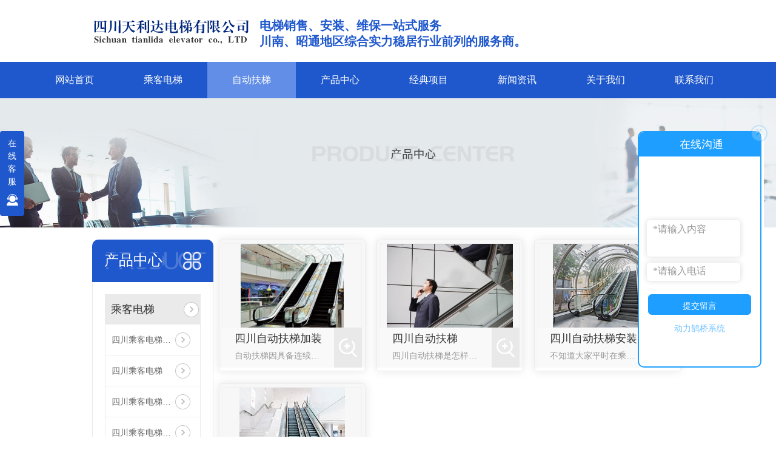

--- FILE ---
content_type: text/html; charset=utf-8
request_url: http://www.sctlddt.com.cn/p3/
body_size: 8421
content:
<!DOCTYPE html PUBLIC "-//W3C//DTD XHTML 1.0 Transitional//EN" "http://www.w3.org/TR/xhtml1/DTD/xhtml1-transitional.dtd">
<html xmlns="http://www.w3.org/1999/xhtml">
<head>
<meta http-equiv="Content-Type" content="text/html; charset=utf-8" />
<meta name="Copyright" content="All Rights Reserved btoe.cn" />
<meta http-equiv="X-UA-Compatible" content="IE=edge,chrome=1" />
<meta name="viewport" content="width=device-width, initial-scale=1">
<title>自动扶梯,四川自动扶梯改造_四川自动扶梯维修_四川自动扶梯加装-四川天利达电梯有限公司</title>
<meta name="keywords" content="四川自动扶梯安装_四川自动扶梯维修_四川自动扶梯价格" />
<meta name="description" content="四川天利达电梯是一家专业的自动扶梯电梯维修公司,我们在行业内受到广大客户的好评与青昧,欢迎前来咨询." />
<link rel="canonical" href="http://www.sctlddt.com.cn"/>
<link href="/templates/pc_wjdh/css/css.css" rel="stylesheet" type="text/css" />
<link rel="stylesheet" type="text/css" media="screen" href="/templates/pc_wjdh/css/bootstrap.min.css" />
<link rel="stylesheet" type="text/css" media="screen" href="/templates/pc_wjdh/css/swiper-3.4.2.min.css" />
<link rel="stylesheet" type="text/css" media="screen" href="/templates/pc_wjdh/css/common.css" />
<meta name="baidu-site-verification" content="KjeElkaSZT" />
<script src="http://img.dlwjdh.com/upload/saohei/index.js"></script>
</head>
<body>

<div class="header">
  <div class="container topbar">
    <div class="leftlogobox">
      <h1><a href="/"><img src="http://img.dlwjdh.com/upload/6834/190429/feb0259d61e50c912e87c3de6ebf3944@255X41.png" alt="四川天利达电梯有限公司"></a></h1>
      <div class="sloganbox">
        <h3>电梯销售、安装、维保一站式服务</h3>
        <h4>川南、昭通地区综合实力稳居行业前列的服务商。</h4>
      </div>
    </div>
    <div class="righttel"> <img src="/templates/pc_wjdh/images/ico_tel.png" alt="">
      <div class="telbox">
        <p class="teltext">服务热线</p>
        <p class="telnum">13990968580</p>
      </div>
    </div>
  </div>
  <div class="nav_xiala_xx" id="fixedNav">
    <div class="nav_xiala">
      <ul>
        
        <li>
          
          <a href="/" title="网站首页">网站首页 </a></li>
        
        <li>
          
          <a href="/p1/" title="乘客电梯">乘客电梯</a>
          <div class="erji_xiala">
            
          </div>
        </li>
        
        <li class="another">
          
          <a href="/p3/" title="自动扶梯">自动扶梯</a>
          <div class="erji_xiala">
            
          </div>
        </li>
        
        <li>
          
          <a href="/products/" title="产品中心">产品中心</a>
          <div class="erji_xiala">
            
            <i><a href="/p1/" title="乘客电梯">乘客电梯</a>
            <div class="sanji_xiala_di"></div>
            <div class="sanji_xiala">
              
              <span><a href="/p1/208832.html" title="四川乘客电梯加装">四川乘客电梯加装</a></span>
              
              <span><a href="/p1/208870.html" title="四川乘客电梯">四川乘客电梯</a></span>
              
              <span><a href="/p1/208849.html" title="四川乘客电梯维护">四川乘客电梯维护</a></span>
              
              <span><a href="/p1/208833.html" title="四川乘客电梯安装">四川乘客电梯安装</a></span>
              
            </div>
            </i>
            
            <i><a href="/p3/" title="自动扶梯">自动扶梯</a>
            <div class="sanji_xiala_di"></div>
            <div class="sanji_xiala">
              
              <span><a href="/p3/208851.html" title="四川自动扶梯加装">四川自动扶梯加装</a></span>
              
              <span><a href="/p3/208871.html" title="四川自动扶梯">四川自动扶梯</a></span>
              
              <span><a href="/p3/208853.html" title="四川自动扶梯安装">四川自动扶梯安装</a></span>
              
              <span><a href="/p3/208852.html" title="四川自动扶梯维修">四川自动扶梯维修</a></span>
              
            </div>
            </i>
            
            <i><a href="/p6/" title="观光电梯">观光电梯</a>
            <div class="sanji_xiala_di"></div>
            <div class="sanji_xiala">
              
              <span><a href="/p6/208854.html" title="四川观光电梯安装">四川观光电梯安装</a></span>
              
              <span><a href="/p6/208857.html" title="四川观光电梯">四川观光电梯</a></span>
              
              <span><a href="/p6/208856.html" title="四川观光电梯维护">四川观光电梯维护</a></span>
              
            </div>
            </i>
            
            <i><a href="/p2/" title="载货电梯">载货电梯</a>
            <div class="sanji_xiala_di"></div>
            <div class="sanji_xiala">
              
              <span><a href="/p2/208860.html" title="四川载货电梯">四川载货电梯</a></span>
              
              <span><a href="/p2/208858.html" title="四川载货电梯安装">四川载货电梯安装</a></span>
              
            </div>
            </i>
            
            <i><a href="/p5/" title="自动人行道">自动人行道</a>
            <div class="sanji_xiala_di"></div>
            <div class="sanji_xiala">
              
              <span><a href="/p5/208864.html" title="四川自动人行道">四川自动人行道</a></span>
              
              <span><a href="/p5/208863.html" title="四川自动人行道价格">四川自动人行道价格</a></span>
              
              <span><a href="/p5/208861.html" title="成都自动人行道维修">成都自动人行道维修</a></span>
              
            </div>
            </i>
            
            <i><a href="/p4/" title="医用电梯">医用电梯</a>
            <div class="sanji_xiala_di"></div>
            <div class="sanji_xiala">
              
              <span><a href="/p4/208869.html" title="四川医用电梯">四川医用电梯</a></span>
              
              <span><a href="/p4/208868.html" title="四川医用电梯维修">四川医用电梯维修</a></span>
              
              <span><a href="/p4/208866.html" title="成都医用电梯价格">成都医用电梯价格</a></span>
              
            </div>
            </i>
            
          </div>
        </li>
        
        <li>
          
          <a href="/case/" title="经典项目">经典项目</a>
          <div class="erji_xiala">
            
          </div>
        </li>
        
        <li>
          
          <a href="/news/" title="新闻资讯">新闻资讯</a>
          <div class="erji_xiala">
            
            <i><a href="/meitibaodao/" title="公司头条">公司头条</a>
            <div class="sanji_xiala_di"></div>
            <div class="sanji_xiala">
              
              <span><a href="/meitibaodao/2069320.html" title="四川载货电梯介绍及四川乘客电梯的区别">四川载货电梯介绍及四川乘客电梯的区别</a></span>
              
              <span><a href="/meitibaodao/2031767.html" title="乘坐四川自动扶梯注意事项">乘坐四川自动扶梯注意事项</a></span>
              
              <span><a href="/meitibaodao/1988835.html" title="四川自动扶梯的这些小知识你了解吗？">四川自动扶梯的这些小知识你了解吗？</a></span>
              
              <span><a href="/meitibaodao/1965737.html" title="四川观光电梯有哪些优势？">四川观光电梯有哪些优势？</a></span>
              
              <span><a href="/meitibaodao/1922289.html" title="中国电梯市场进入变革前夜">中国电梯市场进入变革前夜</a></span>
              
              <span><a href="/meitibaodao/1904112.html" title="关于四川电梯你需要了解的发展趋势">关于四川电梯你需要了解的发展趋势</a></span>
              
              <span><a href="/meitibaodao/1882208.html" title="关于四川自动人行道的秘密">关于四川自动人行道的秘密</a></span>
              
              <span><a href="/meitibaodao/1845078.html" title="速看：四川乘客电梯使用注意事项">速看：四川乘客电梯使用注意事项</a></span>
              
              <span><a href="/meitibaodao/1808511.html" title="关于电梯的小知识你知道多少?">关于电梯的小知识你知道多少?</a></span>
              
              <span><a href="/meitibaodao/1777214.html" title="你知道四川载货电梯如何进行保养和维护吗？">你知道四川载货电梯如何进行保养和维护吗？</a></span>
              
            </div>
            </i>
            
            <i><a href="/yyxw/" title="行业资讯">行业资讯</a>
            <div class="sanji_xiala_di"></div>
            <div class="sanji_xiala">
              
              <span><a href="/yyxw/2049792.html" title="四川乘客电梯调试具体内容有哪些？">四川乘客电梯调试具体内容有哪些？</a></span>
              
              <span><a href="/yyxw/2037548.html" title="乘自动扶梯不再"左行右立"?你怎么看?">乘自动扶梯不再"左行右立"?你怎么看?</a></span>
              
              <span><a href="/yyxw/1270459.html" title="四川自动扶手电梯告诉你使用电梯需要注意的安全事项">四川自动扶手电梯告诉你使用电梯需要注意的安全事项</a></span>
              
              <span><a href="/yyxw/1149846.html" title="浅谈乘客电梯有哪些分类">浅谈乘客电梯有哪些分类</a></span>
              
              <span><a href="/yyxw/527025.html" title="在乘坐四川自动扶梯时有哪些注意事项">在乘坐四川自动扶梯时有哪些注意事项</a></span>
              
              <span><a href="/yyxw/446485.html" title="选择四川观光电梯不能只看价格这些方面也要注意">选择四川观光电梯不能只看价格这些方面也要注意</a></span>
              
              <span><a href="/yyxw/218020.html" title="给你选择四川观光电梯的几大理由，你是否感兴趣">给你选择四川观光电梯的几大理由，你是否感兴趣</a></span>
              
            </div>
            </i>
            
            <i><a href="/question/" title="常见问题">常见问题</a>
            <div class="sanji_xiala_di"></div>
            <div class="sanji_xiala">
              
              <span><a href="/question/1861223.html" title="来看看四川自动人行道的结构分类吧">来看看四川自动人行道的结构分类吧</a></span>
              
            </div>
            </i>
            
            <i><a href="/qitaxinxi/" title="其他">其他</a>
            <div class="sanji_xiala_di"></div>
            <div class="sanji_xiala">
              
            </div>
            </i>
            
          </div>
        </li>
        
        <li>
          
          <a href="/about/" title="关于我们">关于我们</a>
          <div class="erji_xiala">
            
            <i><a href="/aboutus/" title="关于我们">关于我们</a>
            <div class="sanji_xiala_di"></div>
            <div class="sanji_xiala">
              
            </div>
            </i>
            
            <i><a href="/p7/" title="服务流程">服务流程</a>
            <div class="sanji_xiala_di"></div>
            <div class="sanji_xiala">
              
            </div>
            </i>
            
            <i><a href="/p8/" title="人才招纳">人才招纳</a>
            <div class="sanji_xiala_di"></div>
            <div class="sanji_xiala">
              
            </div>
            </i>
            
          </div>
        </li>
        
        <li>
          
          <a href="/contact/" title="联系我们">联系我们</a>
          <div class="erji_xiala">
            
          </div>
        </li>
        
      </ul>
    </div>
  </div>
</div>
<!-- mbanner -->
<div class="mbanner col-lg-12 col-md-12">
  <div class="row">
    
    <img src="http://img.dlwjdh.com/upload/6834/190429/a48ab75c9b0c888cd8a72d233b8e16b9@1920X320.jpg" alt="产品中心">
    
  </div>
</div>
<div class="clearboth"></div>

<div class="clearboth"></div>
<!-- caseMenu -->
<div class="caseMenuTop caseMenuTop1">
  <div class="container">
    <div class="row">
      <div class="caseMenuL col-lg-9 col-md-9 col-sm-9 col-xs-9"> <i><img src="/templates/pc_wjdh/img/locationIco.png" alt="当前位置"></i>
        当前位置：<a href="/">首页</a>&nbsp;&gt;&nbsp;<a href="/products/">产品中心</a>&nbsp;&nbsp;&gt;&nbsp;<a href="/p3/">自动扶梯</a>
      </div>
      <div class="caseMenuR col-xs-3 col-sm-3 col-md-3 col-lg-3"> <i class="text-right"><a href="javascript:;" onClick="javascript :history.back(-1);">返回<img src="/templates/pc_wjdh/img/ca1.png" alt="返回"></a></i> </div>
      <div class="clearboth"></div>
    </div>
  </div>
</div>
<div class="clearboth"></div>
<div class="proList">
  <div class="container">
    <div class="row">
      <div class="col-lg-2-0 proListL  col-xs-12">
  <div class="pro_addPage">
    <div class="row">
      <div class="pro_addPageTitle">
        
        <p>Product</p>
        <h4>产品中心</h4>
        
        <img src="/templates/pc_wjdh/img/pro_addPageTitle.png" alt=""> </div>
      <div class="pro_addPagenr">
        <ul>
          
          <li>
            <h5> <a href="/p1/" title="乘客电梯">乘客电梯</a><b></b></h5>
            <ol>
              
              <li><a href="/p1/208832.html" title="四川乘客电梯加装">四川乘客电梯加装</a></li>
              
              <li><a href="/p1/208870.html" title="四川乘客电梯">四川乘客电梯</a></li>
              
              <li><a href="/p1/208849.html" title="四川乘客电梯维护">四川乘客电梯维护</a></li>
              
              <li><a href="/p1/208833.html" title="四川乘客电梯安装">四川乘客电梯安装</a></li>
              
            </ol>
          </li>
          
          <li>
            <h5> <a href="/p3/" title="自动扶梯">自动扶梯</a><b></b></h5>
            <ol>
              
              <li><a href="/p3/208851.html" title="四川自动扶梯加装">四川自动扶梯加装</a></li>
              
              <li><a href="/p3/208871.html" title="四川自动扶梯">四川自动扶梯</a></li>
              
              <li><a href="/p3/208853.html" title="四川自动扶梯安装">四川自动扶梯安装</a></li>
              
              <li><a href="/p3/208852.html" title="四川自动扶梯维修">四川自动扶梯维修</a></li>
              
            </ol>
          </li>
          
          <li>
            <h5> <a href="/p6/" title="观光电梯">观光电梯</a><b></b></h5>
            <ol>
              
              <li><a href="/p6/208854.html" title="四川观光电梯安装">四川观光电梯安装</a></li>
              
              <li><a href="/p6/208857.html" title="四川观光电梯">四川观光电梯</a></li>
              
              <li><a href="/p6/208856.html" title="四川观光电梯维护">四川观光电梯维护</a></li>
              
            </ol>
          </li>
          
          <li>
            <h5> <a href="/p2/" title="载货电梯">载货电梯</a><b></b></h5>
            <ol>
              
              <li><a href="/p2/208860.html" title="四川载货电梯">四川载货电梯</a></li>
              
              <li><a href="/p2/208858.html" title="四川载货电梯安装">四川载货电梯安装</a></li>
              
            </ol>
          </li>
          
          <li>
            <h5> <a href="/p5/" title="自动人行道">自动人行道</a><b></b></h5>
            <ol>
              
              <li><a href="/p5/208864.html" title="四川自动人行道">四川自动人行道</a></li>
              
              <li><a href="/p5/208863.html" title="四川自动人行道价格">四川自动人行道价格</a></li>
              
              <li><a href="/p5/208861.html" title="成都自动人行道维修">成都自动人行道维修</a></li>
              
            </ol>
          </li>
          
          <li>
            <h5> <a href="/p4/" title="医用电梯">医用电梯</a><b></b></h5>
            <ol>
              
              <li><a href="/p4/208869.html" title="四川医用电梯">四川医用电梯</a></li>
              
              <li><a href="/p4/208868.html" title="四川医用电梯维修">四川医用电梯维修</a></li>
              
              <li><a href="/p4/208866.html" title="成都医用电梯价格">成都医用电梯价格</a></li>
              
            </ol>
          </li>
          
        </ul>
      </div>
    </div>
  </div>
  <div class="pro_addNews">
    <div class="row">
      <div class="pro_addNewsTitle"> <img src="/templates/pc_wjdh/img/pro_addNewsIco.png" alt=""> <i>推荐产品</i> </div>
      <div class="pro_addNewsBox">
        <div class="swiper-container">
          <div class="swiper-wrapper list_product_hotPro">
            
            <div class="swiper-slide"> <a href="/p6/208854.html" class="pro_addNewsImg"><img src="http://img.dlwjdh.com/upload/6834/190530/3b5522c4baec6c09bf4c03e20c0627f7@670X503.jpg" alt="四川观光电梯安装"></a> <a href="/p6/208854.html" class="pro_addNewsText">四川观光电梯安装</a> </div>
            
            <div class="swiper-slide"> <a href="/p3/208851.html" class="pro_addNewsImg"><img src="http://img.dlwjdh.com/upload/6834/190530/215621347bf1702d81c6d9287d3fb83e@484X392.jpg" alt="四川自动扶梯加装"></a> <a href="/p3/208851.html" class="pro_addNewsText">四川自动扶梯加装</a> </div>
            
            <div class="swiper-slide"> <a href="/p1/208832.html" class="pro_addNewsImg"><img src="http://img.dlwjdh.com/upload/6834/190530/af7a4a59669a293f10188977bb28aa31@435X299.jpg" alt="四川乘客电梯加装"></a> <a href="/p1/208832.html" class="pro_addNewsText">四川乘客电梯加装</a> </div>
            
            <div class="swiper-slide"> <a href="/p4/208869.html" class="pro_addNewsImg"><img src="http://img.dlwjdh.com/upload/6834/190530/b57b99c04e545fd595e24b39a233c9da@400X300.jpg" alt="四川医用电梯"></a> <a href="/p4/208869.html" class="pro_addNewsText">四川医用电梯</a> </div>
            
          </div>
          <!-- Add Pagination -->
          <!-- Add Arrows -->
          <div class="pro_addNewsCenter">
            <div class="pro_addNewsBoxL"><i><img src="/templates/pc_wjdh/img/pro_addNewsBoxL.png" alt=""></i> </div>
            <div class="pro_addNewsBoxR"><i><img src="/templates/pc_wjdh/img/pro_addNewsBoxR.png" alt=""></i> </div>
            <div class="clearboth"></div>
          </div>
        </div>
      </div>
    </div>
  </div>
  <div class="pro_addNew">
    <div class="pro_addNews">
      <div class="row">
        <div class="pro_addNewsTitle pro_addNewsTitle1"> <img src="/templates/pc_wjdh/img/pro_addNewsIco1.png" alt=""> <i>推荐新闻</i> </div>
        <div class="pro_addNewsBoxList">
          <ul>
            
            <li> <a href="/meitibaodao/2069320.html" title="四川载货电梯介绍及四川乘客电梯的区别">四川载货电梯介绍及四川乘客电梯的区别</a> </li>
            
            <li> <a href="/yyxw/2049792.html" title="四川乘客电梯调试具体内容有哪些？">四川乘客电梯调试具体内容有哪些？</a> </li>
            
            <li> <a href="/yyxw/2037548.html" title="乘自动扶梯不再"左行右立"?你怎么看?">乘自动扶梯不再"左行右立"?你怎么看?</a> </li>
            
            <li> <a href="/meitibaodao/2031767.html" title="乘坐四川自动扶梯注意事项">乘坐四川自动扶梯注意事项</a> </li>
            
            <li> <a href="/meitibaodao/1988835.html" title="四川自动扶梯的这些小知识你了解吗？">四川自动扶梯的这些小知识你了解吗？</a> </li>
            
            <li> <a href="/meitibaodao/1965737.html" title="四川观光电梯有哪些优势？">四川观光电梯有哪些优势？</a> </li>
            
          </ul>
        </div>
      </div>
    </div>
  </div>
</div>

      <div class=" col-lg-8-0 proListR  col-xs-12">
        <div class="row">
          <ul>
            
            <li class="col-lg-4 col-md-4 col-xs-6 col-sm-6">
              <div class="proListCenterBpx"> <a href="/p3/208851.html" class="proListCenter1d"> <img src="http://img.dlwjdh.com/upload/6834/190530/215621347bf1702d81c6d9287d3fb83e@484X392.jpg" alt="四川自动扶梯加装"> </a>
                <div class="proListCenterTextL"> <a href="/p3/208851.html" class="proListCenterText2"> 四川自动扶梯加装 </a>
                  <p>自动扶梯因具备连续不断地乘载大量人流性能，因而适用于具有这种人流特点的大型公共建筑，如大型商场等。下面是四川自动扶梯还具有如下几个优点：自动扶梯在建筑中可以单独布置成为上行或下行的，也可布置成为上下行...</p>
                </div>
                <div class="proListCenterTextR"> <img src="/templates/pc_wjdh/img/proListCenterTextR.png" alt=""> </div>
                <div class="proListCenterP"></div>
              </div>
            </li>
            
            <li class="col-lg-4 col-md-4 col-xs-6 col-sm-6">
              <div class="proListCenterBpx"> <a href="/p3/208871.html" class="proListCenter1d"> <img src="http://img.dlwjdh.com/upload/6834/190530/5481d9518d4836afa6bd32dd315322d7@670X446.jpg" alt="四川自动扶梯"> </a>
                <div class="proListCenterTextL"> <a href="/p3/208871.html" class="proListCenterText2"> 四川自动扶梯 </a>
                  <p>四川自动扶梯是怎样运行的呢？下面天利达电梯维修人员和你讲解，感兴趣的亲们一起看看吧。自动扶梯是由一台特种结构形式的链式输送机和两台特殊结构形式的胶带输送机所组合而成，带有循环运动梯路，用以在建筑物的不...</p>
                </div>
                <div class="proListCenterTextR"> <img src="/templates/pc_wjdh/img/proListCenterTextR.png" alt=""> </div>
                <div class="proListCenterP"></div>
              </div>
            </li>
            
            <li class="col-lg-4 col-md-4 col-xs-6 col-sm-6">
              <div class="proListCenterBpx"> <a href="/p3/208853.html" class="proListCenter1d"> <img src="http://img.dlwjdh.com/upload/6834/190530/4fb22e443f7a16de03672436c508794b@578X441.jpg" alt="四川自动扶梯安装"> </a>
                <div class="proListCenterTextL"> <a href="/p3/208853.html" class="proListCenterText2"> 四川自动扶梯安装 </a>
                  <p>不知道大家平时在乘坐四川自动扶梯时，有没有仔细观察过自动扶梯呢？很多自动扶梯看着一样，其实还是有细微的差别，下面小编和大家说一说自动扶梯的分类。一、按扶手装饰分类1、全透明式：指扶手护壁板采用全透明的...</p>
                </div>
                <div class="proListCenterTextR"> <img src="/templates/pc_wjdh/img/proListCenterTextR.png" alt=""> </div>
                <div class="proListCenterP"></div>
              </div>
            </li>
            
            <li class="col-lg-4 col-md-4 col-xs-6 col-sm-6">
              <div class="proListCenterBpx"> <a href="/p3/208852.html" class="proListCenter1d"> <img src="http://img.dlwjdh.com/upload/6834/190530/1d093826029e71144e676c462aac881e@561X445.jpg" alt="四川自动扶梯维修"> </a>
                <div class="proListCenterTextL"> <a href="/p3/208852.html" class="proListCenterText2"> 四川自动扶梯维修 </a>
                  <p>四川自动扶梯的主要参数有：1.提升高度：一般在10米以内，特殊情况可到几十米。2.倾斜角度：一般为30&#176;、35&#176;。3.速度：一般为0.5米/秒，有的梯型可达到0.65米/秒、0.7...</p>
                </div>
                <div class="proListCenterTextR"> <img src="/templates/pc_wjdh/img/proListCenterTextR.png" alt=""> </div>
                <div class="proListCenterP"></div>
              </div>
            </li>
            
          </ul>
        </div>
        <div class="clearboth"></div>
        <div class="pro_page">
          <ul class="pagination">
            
          </ul>
        </div>
      </div>
    </div>
  </div>
</div>
<div class="SeoTime" style="display: none;">
  2019-04-29T17:04:27
</div>
<script src="/templates/pc_wjdh/js/n/jquery.min.js"></script>
<script src="/templates/pc_wjdh/js/n/bootstrap.min.js"></script>
<script src="/templates/pc_wjdh/js/n/swiper-3.4.2.min.js"></script>
<script src="/templates/pc_wjdh/js/n/rem.min.js"></script>
<script src="/templates/pc_wjdh/js/n/color.js?color=#1f58cc&rgba=31,88,204"></script>

<div class="footer">
  <div class="container footerinfo">
    <div class="leftlogo"> <img src="/templates/pc_wjdh/images/footer_logo.png" alt="四川天利达电梯有限公司"> </div>
    <div class="centerinfo">
      <p>电话：13990968580</p>
      <p>邮箱：2276876226@qq.com</p>
      <p>地址：宜宾市翠屏区翠柏大道东段152号理想城写字楼A座11楼1号</p>
    </div>
    <div class="wechat"> <img src="http://img.dlwjdh.com/upload/6834/190601/77b5ad129bebf71eb65e8b7ca0b022c4@260X260.png" alt="四川天利达电梯有限公司"> </div>
  </div>
  <div class="copyrightrow">
    <div class="container">
      <p>
        备案号：<a href="http://beian.miit.gov.cn" target="_blank" title="蜀ICP备19000271号-1" rel="nofollow">蜀ICP备19000271号-1</a>
        Copyright &nbsp;&nbsp;&copy;&nbsp;&nbsp; 四川天利达电梯有限公司　版权所有&nbsp;&nbsp;&nbsp;&nbsp; <a href="/sitemap.html" title="网站地图">网站地图</a>&nbsp;&nbsp;<a href="/rss.xml" title="RSS">RSS </a>&nbsp;&nbsp;<a href="/sitemap.xml" title="XML">XML </a> &nbsp;&nbsp;
        技术支持：<script src="/api/message.ashx?action=jjzc"></script>
        &nbsp;&nbsp;
        <a href="http://www.wjdhcms.com" target="_blank" rel="external nofollow" title="万家灯火"><img src="http://img.dlwjdh.com/upload/9.png" width="99px" height="18px" title="万家灯火" alt="万家灯火"></a>
        &nbsp;&nbsp;
        <script type="text/javascript">var cnzz_protocol = (("https:" == document.location.protocol) ? " https://" : " http://");document.write(unescape("%3Cspan id='cnzz_stat_icon_1277656752'%3E%3C/span%3E%3Cscript src='" + cnzz_protocol + "s11.cnzz.com/stat.php%3Fid%3D1277656752%26show%3Dpic' type='text/javascript'%3E%3C/script%3E"));</script>
      </p>
    </div>
  </div>
</div>
<script type="text/javascript" src="http://tongji.wjdhcms.com/js/tongji.js?siteid=ba038e2a20ded4a1d146841e6ed42f22"></script><script type="text/javascript" src="https://sctlddt.s1.dlwjdh.com/upload/6834/kefu.js?color=1f58cc"></script>
<script src="/templates/pc_wjdh/js/n/base.js" type="text/javascript" charset="utf-8"></script>
<script type="text/javascript" charset="utf-8">var Dl_scriptDom=document.createElement('script');Dl_scriptDom.src='//qqapi.dlwjdh.com/default/js/mc9307002274168.js?'+new Date().getTime();document.getElementsByTagName('head')[0].appendChild(Dl_scriptDom);</script>
<!--全局使用js，请放于footer-->
<script src="/templates/pc_wjdh/js/n/common.js"></script>
</body>
</html>


--- FILE ---
content_type: text/css
request_url: http://www.sctlddt.com.cn/templates/pc_wjdh/css/css.css
body_size: 2271
content:
/*Generated by wjdhcms 3.0 */
@charset "utf-8";

::-webkit-scrollbar {
    width: 8px;
    height: 8px;
    background-color: #F5F5F5;
}

::-webkit-scrollbar-track {
    border-radius: 10px;
    background-color: #E2E2E2;
}

::-webkit-scrollbar-thumb {
    border-radius: 10px;
    -webkit-box-shadow: inset 0 0 6px rgba(0, 0, 0, .3);
    box-shadow: inset 0 0 6px rgba(0, 0, 0, .3);
    background-color: #555;
}

 ::selection {
	background-color: #1f58cc;
	color: #fff;
}

::-moz-selection {
	background-color: #1f58cc;
	color: #fff;
}

::-webkit-selection {
	background-color: #1f58cc;
	color: #fff;
}
* {
    padding: 0;
    margin: 0;
    font-family: 'Microsoft YaHei', arial, helvetica, clean, sans-serif;
}

body {
    font: 14px/1.231 'Microsoft YaHei', arial, helvetica, clean, sans-serif;
    color: #333;
    margin: 0;
    line-height: 1.5;
}

:focus {
    outline: 1;
}

article,
aside,
canvas,
details,
figcaption,
figure,
footer,
header,
hgroup,
menu,
nav,
section,
summary {
    display: block;
}

a {
    color: #333;
    text-decoration: none;
}

a:link,
a:hover,
a:active,
a:visited {
    text-decoration: none;
}

ins {
    background-color: #ff9;
    color: #000;
    text-decoration: none;
}

mark {
    background-color: #ff9;
    color: #000;
    font-style: italic;
    font-weight: bold;
}

del {
    text-decoration: line-through;
}

table {
    border-collapse: collapse;
    border-spacing: 0;
}

hr {
    display: block;
    height: 1px;
    border: 0;
    border-top: 1px solid #cccccc;
    margin: 1em 0;
    padding: 0;
}

input,
select {
    vertical-align: middle;
}

li,
ul {
    list-style-type: none;
}

img {
    border: none;
}

input,
textarea {
    outline: 0;
    border: 0;
}

textarea {
    resize: none;
}

h1,
h2,
h3,
h4,
h5,
h6,
dl,
dd,
dt,
i,
em {
    font-weight: normal;
    font-style: normal;
}
.fixedNav {
    position: fixed;
    top: 0px;
    left: 0px;
    width: 100%;
    z-index: 100000;
    _position: absolute;
    _top: expression(eval(document.documentElement.scrollTop));
}

.ellipsis {
    display: block;
    overflow: hidden;
    text-overflow: ellipsis;
    white-space: nowrap;
}
.clear::after {
    content: '';
    display: block;
    width: 0;
    height: 0;
    clear: both;
    overflow: hidden;
}
a {
    transition: all .2s;
}
a:hover {
    color: #1f58cc;
}
.container {
    width: 1180px;
    height: auto;
    margin: 0 auto;
}

/* header start */
.header {
    width: 100%;
    height: 162px;
  }
  .header .topbar {
    height: 102px;
    overflow: hidden;
  }
  .header .topbar .leftlogobox {
    width: 800px;
    height: 75px;
    float: left;
    margin-top: 32px;
  }
  .header .topbar .leftlogobox h1 {
    width: 258px;
    float: left;
  }
  .header .topbar .leftlogobox .sloganbox {
    width: 520px;
    height: 48px;
    float: left;
    margin-left: 15px;
  }
  .header .topbar .leftlogobox .sloganbox h3,
  .header .topbar .leftlogobox .sloganbox h4 {
    color: #1f58cc;
    font-size: 20px;
    font-weight: bold;
    line-height: 20px;
  }
  .header .topbar .leftlogobox .sloganbox h4 {
    margin-top: 6px;
  }
  .header .topbar .righttel {
    width: 276px;
    float: right;
    margin-top: 24px;
  }
  .header .topbar .righttel img {
    display: block;
    float: left;
  }
  .header .topbar .righttel .telbox {
    width: 200px;
    float: right;
    margin-left: 6px;
    margin-top: 8px;
  }
  .header .topbar .righttel .telbox .teltext {
    color: #666;
    font-size: 16px;
    line-height: 16px;
  }
  .header .topbar .righttel .telbox .telnum {
    margin-top: 8px;
    font-size: 24px;
    font-weight: bold;
    color: #1f58cc;
    line-height: 24px;
  }
  .header .nav_xiala_xx {
    width: 100%;
    height: 60px;
    background-color: #1f58cc;
  }
  .header .nav_xiala {
    width: 1180px;
    height: 60px;
    margin: 0 auto;
  }
  .header .nav_xiala ul li {
    float: left;
    width: 146px;
    height: 60px;
    text-align: center;
    font-size: 16px;
    position: relative;
    background: #628ee7;
    background: -webkit-linear-gradient(#628ee7, #628ee7) no-repeat;
    background: linear-gradient(#628ee7, #628ee7) no-repeat;
    background-size: 100% 0%;
    background-repeat: no-repeat;
    background-position: left center;
    -webkit-transition: all .5s;
    transition: all .5s;
  }
  .header .nav_xiala > ul > li > a {
    display: block;
    color: #fff;
    height: 60px;
    line-height: 60px;
    overflow: hidden;
    font-size: 16px;
    background: #628ee7;
    background: -webkit-linear-gradient(#628ee7, #628ee7) no-repeat;
    background: linear-gradient(#628ee7, #628ee7) no-repeat;
    background-size: 100% 0%;
    -webkit-transition: all .5s;
    transition: all .5s;
  }
  .header .nav_xiala ul li:hover {
    color: #fff;
    background: #628ee7;
    background: -webkit-linear-gradient(#628ee7, #628ee7) no-repeat;
    background: linear-gradient(#628ee7, #628ee7) no-repeat;
    background-size: 100% 100%;
  }
  .header .nav_xiala ul li:hover > a {
    color: #fff;
  }
  .header .nav_xiala > ul > li > a:hover {
    color: #fff;
    background: #628ee7;
    background: -webkit-linear-gradient(#628ee7, #628ee7) no-repeat;
    background: linear-gradient(#628ee7, #628ee7) no-repeat;
    background-size: 100% 100%;
  }
  .header .nav_xiala .erji_xiala {
    position: absolute;
    top: 60px;
    left: 0;
    z-index: 20;
    height: 0px;
    visibility: hidden;
    width: 146px;
    /*和一级栏目一样宽度*/
  }
  .header .nav_xiala .erji_xiala i {
    display: block;
    opacity: 0;
    border-bottom: 1px solid rgba(255, 255, 255, 0.35);
    background: #1f58cc;
    position: relative;
  }
  .header .nav_xiala .erji_xiala i a {
    height: 40px;
    line-height: 40px;
    font-size: 14px;
    display: block;
    color: #FFF;
    padding: 0 20px;
    overflow: hidden;
    white-space: nowrap;
    text-overflow: ellipsis;
  }
  .header .nav_xiala .erji_xiala i a:hover {
    color: #FFF;
  }
  .header .nav_xiala .erji_xiala i:hover {
    background: #628ee7;
  }
  .header .nav_xiala .erji_xiala i a {
    background: -webkit-linear-gradient(left, #628ee7, #628ee7) no-repeat;
    background: linear-gradient(to right, #628ee7, #628ee7) no-repeat;
    background-size: 0% 100%;
    -webkit-transition: all .5s;
    transition: all .5s;
  }
  .header .nav_xiala .erji_xiala i a:hover {
    background: -webkit-linear-gradient(left, #628ee7, #628ee7) no-repeat;
    background: linear-gradient(to right, #628ee7, #628ee7) no-repeat;
    background-size: 100% 100%;
  }
  .header .nav_xiala ul li:hover .erji_xiala {
    height: auto;
    visibility: visible;
  }
  .header .nav_xiala .erji_xiala i {
    opacity: 0;
    transform: rotateY(90deg);
    transition: .5s;
  }
  .header .nav_xiala ul li:hover .erji_xiala i {
    opacity: 1;
    transform: rotateY(0);
  }
  .header .nav_xiala ul li:hover .erji_xiala i:nth-child(1) {
    transition-delay: 50ms;
  }
  .header .nav_xiala ul li:hover .erji_xiala i:nth-child(2) {
    transition-delay: 100ms;
  }
  .header .nav_xiala ul li:hover .erji_xiala i:nth-child(3) {
    transition-delay: 150ms;
  }
  .header .nav_xiala ul li:hover .erji_xiala i:nth-child(4) {
    transition-delay: 200ms;
  }
  .header .nav_xiala ul li:hover .erji_xiala i:nth-child(5) {
    transition-delay: 250ms;
  }
  .header .nav_xiala ul li:hover .erji_xiala i:nth-child(6) {
    transition-delay: 300ms;
  }
  .header .nav_xiala ul li:hover .erji_xiala i:nth-child(7) {
    transition-delay: 350ms;
  }
  .header .nav_xiala ul li:hover .erji_xiala i:nth-child(8) {
    transition-delay: 400ms;
  }
  .header .nav_xiala ul li:hover .erji_xiala i:nth-child(9) {
    transition-delay: 450ms;
  }
  .header .nav_xiala ul li:hover .erji_xiala i:nth-child(10) {
    transition-delay: 500ms;
  }
  .header .nav_xiala .erji_xiala i:nth-child(1) {
    transition-delay: 500ms;
  }
  .header .nav_xiala .erji_xiala i:nth-child(2) {
    transition-delay: 450ms;
  }
  .header .nav_xiala .erji_xiala i:nth-child(3) {
    transition-delay: 400ms;
  }
  .header .nav_xiala .erji_xiala i:nth-child(4) {
    transition-delay: 350ms;
  }
  .header .nav_xiala .erji_xiala i:nth-child(5) {
    transition-delay: 300ms;
  }
  .header .nav_xiala .erji_xiala i:nth-child(6) {
    transition-delay: 250ms;
  }
  .header .nav_xiala .erji_xiala i:nth-child(7) {
    transition-delay: 200ms;
  }
  .header .nav_xiala .erji_xiala i:nth-child(8) {
    transition-delay: 150ms;
  }
  .header .nav_xiala .erji_xiala i:nth-child(9) {
    transition-delay: 100ms;
  }
  .header .nav_xiala .erji_xiala i:nth-child(10) {
    transition-delay: 50ms;
  }
  .header .nav_xiala .sanji_xiala {
    width: 165px;
    height: 0px;
    visibility: hidden;
    position: absolute;
    top: 0px;
    left: 146px;
    /*和一级栏目一样left*/
  }
  .header .nav_xiala .sanji_xiala span {
    border-bottom: 1px dashed rgba(255, 255, 255, 0.35);
    display: block;
    background: #1f58cc;
    text-align: left;
    opacity: 0;
  }
  .header .nav_xiala .sanji_xiala span a {
    height: 40px;
    line-height: 40px;
    display: block;
    color: #FFF;
    font-size: 14px;
    padding-left: 10px;
    padding: 0 8px 0 15px;
    overflow: hidden;
    white-space: nowrap;
    text-overflow: ellipsis;
  }
  .header .nav_xiala .sanji_xiala span a:hover {
    color: #FFF;
    padding-left: 25px;
  }
  .header .nav_xiala .sanji_xiala span a {
    background: -webkit-linear-gradient(left, #628ee7, #628ee7) no-repeat;
    background: linear-gradient(to right, #628ee7, #628ee7) no-repeat;
    background-size: 100% 0%;
    -webkit-transition: all .5s;
    transition: all .5s;
  }
  .header .nav_xiala .sanji_xiala span a:hover {
    background: -webkit-linear-gradient(left, #628ee7, #628ee7) no-repeat;
    background: linear-gradient(to right, #628ee7, #628ee7) no-repeat;
    background-size: 100% 100%;
  }
  .header .nav_xiala .sanji_xiala_di {
    background: url(../images/liqsub_ss.png) no-repeat center;
    width: 7px;
    height: 11px;
    position: absolute;
    top: 14px;
    right: 5px;
  }
  .header .nav_xiala .erji_xiala i:hover .sanji_xiala {
    height: auto;
    visibility: visible;
  }
  .header .nav_xiala .sanji_xiala span {
    opacity: 0;
    transform: rotateY(90deg);
    transition: .5s;
  }
  .header .nav_xiala .erji_xiala i:hover .sanji_xiala span {
    opacity: 1;
    transform: rotateY(0);
  }
  .header .nav_xiala .erji_xiala i:hover .sanji_xiala span:nth-child(1) {
    transition-delay: 50ms;
  }
  .header .nav_xiala .erji_xiala i:hover .sanji_xiala span:nth-child(2) {
    transition-delay: 100ms;
  }
  .header .nav_xiala .erji_xiala i:hover .sanji_xiala span:nth-child(3) {
    transition-delay: 150ms;
  }
  .header .nav_xiala .erji_xiala i:hover .sanji_xiala span:nth-child(4) {
    transition-delay: 200ms;
  }
  .header .nav_xiala .erji_xiala i:hover .sanji_xiala span:nth-child(5) {
    transition-delay: 250ms;
  }
  .header .nav_xiala .erji_xiala i:hover .sanji_xiala span:nth-child(6) {
    transition-delay: 300ms;
  }
  .header .nav_xiala .erji_xiala i:hover .sanji_xiala span:nth-child(7) {
    transition-delay: 350ms;
  }
  .header .nav_xiala .erji_xiala i:hover .sanji_xiala span:nth-child(8) {
    transition-delay: 400ms;
  }
  .header .nav_xiala .erji_xiala i:hover .sanji_xiala span:nth-child(9) {
    transition-delay: 450ms;
  }
  .header .nav_xiala .erji_xiala i:hover .sanji_xiala span:nth-child(10) {
    transition-delay: 500ms;
  }
  .header .nav_xiala > ul > li.another {
    color: #fff;
    background: #628ee7;
    background: -webkit-linear-gradient(#628ee7, #628ee7) no-repeat;
    background: linear-gradient(#628ee7, #628ee7) no-repeat;
    background-size: 100% 100%;
  }
  .header .nav_xiala > ul > li.another > a {
    color: #fff;
  }
  /* header end */


  .footer {
    width: 100%;
    height: 270 px;
    min-width: 1180px;
    background-color: #373737;
  }
  .footer .footerinfo {
    height: 220px;
  }
  .footer .footerinfo .leftlogo {
    width: 255px;
    float: left;
    margin-top: 38px;
  }
  .footer .footerinfo .centerinfo {
    width: 490px;
    height: 128px;
    float: left;
    margin-left: 58px;
    padding-left: 53px;
    padding-top: 10px;
    box-sizing: border-box;
    border-left: 1px solid #656565;
  }
  .footer .footerinfo .centerinfo p {
    line-height: 36px;
    color: #f6f6f6;
  }
  .footer .footerinfo .wechat {
    width: 150px;
    height: 150px;
    float: right;
  }
  .footer .footerinfo .wechat img {
    width: 150px;
    height: 150px;
  }
  .footer .copyrightrow {
    width: 100%;
    height: 50px;
    background-color: #2e2e2e;
  }
  .footer .copyrightrow p {
    color: #f6f6f6;
    line-height: 50px;
    text-align: center;
  }
  .footer .copyrightrow p a {
    color: #f6f6f6;
  }
  .footer .copyrightrow p a:hover {
    color: #1f58cc;
  }


--- FILE ---
content_type: text/css
request_url: https://img.dlwjdh.com/upload/static/kefu/kf07-left/css/qq_online.css
body_size: 2473
content:
@charset "utf-8";

/*kf_d*/

#wjdh-kefu .kf_d_all {
    width: 130px;
    border-radius: 6px;
    background: #0099d9;
    padding-bottom: 10px;
}

#wjdh-kefu .wjdh-kefu-left {
    position: fixed;
    left: -130px;
    top: 20%;
    z-index: 9999999999;
}

#wjdh-kefu .wjdh-kefu-right {
    position: fixed;
    left: 0;
    top: 30%;
    z-index: 9999999999;
}

#wjdh-kefu .kf_bt_all {
    width: 120px;
    margin: auto;
    padding-top: 10px;
    overflow: hidden;
}

#wjdh-kefu .kf_tb {
    float: left;
}

#wjdh-kefu .kf_tb img {
    width: 19px;
    height: 19px;
}

#wjdh-kefu .kf_bt {
    float: left;
    margin-left: 6px;
    font-size: 15px;
    color: #fff;
    font-weight: bold;
}

#wjdh-kefu .kf_close {
    width: 14px;
    height: 14px;
    background: #fff;
    color: #0099d9;
    text-align: center;
    line-height: 14px;
    float: left;
    border-radius: 2px;
    margin-left: 17px;
    font-size: 10px;
    cursor: pointer;
}

#wjdh-kefu .kf_d_ny {
    width: 120px;
    background: #fff;
    margin: auto;
    margin-top: 10px;
    padding-top: 15px;
    padding-bottom: 15px;
    border-radius: 2px;
}

#wjdh-kefu .qq {
    margin-left: 0px;
    margin: auto;
    margin-top: 5px;
    display: block;
    text-align: center;
    line-height: 32px;
}

#wjdh-kefu .qq a {
    font-size: 14px;
    display: block;
    width: 100px;
    height: 32px;
    margin: auto;
    border: 1px solid #0199da;
    color: #0199da;
}

#wjdh-kefu .dh {
    margin-left: 0px;
    width: 100px;
    height: 32px;
    border: 1px solid #0199da;
    margin: auto;
    margin-top: 10px;
    display: block;
    text-align: center;
    line-height: 32px;
}

#wjdh-kefu .dh .iconfont {
    margin-left: -5px;
    margin-right: 5px;
    color: #029bdb;
    font-size: 16px;
    font-weight: bold;
}

#wjdh-kefu .dh i {
    font-size: 14px;
}

#wjdh-kefu .dh_ny {
    font-size: 14px;
    text-align: center;
    margin-top: 10px;
}

#wjdh-kefu .chat {
    width: 90px;
    height: 90px;
    margin: auto;
}

#wjdh-kefu .chat img {
    width: 90px;
    height: 90px;
    display: block;
    margin-top: 10px;
}


/*kf_x*/

#wjdh-kefu .kf_x {
    width: 40px;
    height: 140px;
    background: #0099d9;
    border-radius: 4px;
    cursor: pointer;
}

#wjdh-kefu .kf_x p {
    display: block;
    width: 20px;
    margin: auto;
    font-size: 14px;
    color: #fff;
    padding-top: 10px;
    text-align: center;
}

#wjdh-kefu .kf_x img {
    margin: auto;
    display: block;
    width: 19px;
    height: 19px;
    margin-top: 10px;
}


--- FILE ---
content_type: application/x-javascript
request_url: http://www.sctlddt.com.cn/templates/pc_wjdh/js/n/color.js?color=
body_size: 3522
content:
"use strict";

var file,
    scripts = document.getElementsByTagName("script");
file = scripts[scripts.length - 1].getAttribute("src");
var rgba = GetQueryString('rgba', file);
console.log(rgba);

function GetQueryString(name, str) {
  var reg = new RegExp("(^|&)" + name + "=([^&]*)(&|$)");
  var r = str.substr(0).match(reg);
  if (r != null) return unescape(r[2]);
  return null;
}

$(function () {
  var css = "<style>      \n    \n    .pro_centern1Box1 .pro_centern1Box1Box .pro_centern1BoxTextBox1Center .swiper-container-horizontal>.swiper-pagination-bullets .swiper-pagination-bullet{\n        border: 1px solid #fff !important;\n    }\n    .wjdhColor,.wjdhColor1:hover,.pro_centern1Box4CenterR:hover .pro_centern1Box4CenterRTitle,.xgnrbd ul li:hover a,.caseMenuR a:hover,.xgnrbd1 ul li:hover a,.wjdhColor2 a:hover,.newsHot ul li:hover i,.newsHot ul li:hover span,.listliebiao ul li:hover a,.caseTitleR ul li:hover .ctc,.aboutTitle a,.pro_centern1Title a,.liebiaocolor2 ul li:hover a.newsListdt,.liebiaocolor3 ul li:hover a,.proList_sort ul li:hover .proHot_txt,.newsListL:hover a,.newsListRtopR:hover a,.newsCenterTopr:hover h4 a,.newsCenterb ul li:hover a,.driving-way .map-tab .trip-mode a.active,.pro_centern1Box2  .pro_centern1Box2Box .pro_centern1Box2List:hover .pro_centern1Box2right .pro_centern1Box2MinTitle,.pro_centern4Box1MainRBox b,.pro_centern3Box2ListBoxLi:hover a,.caseTitleR ul li .gaoliang .ctc,.caseRer a:hover,.honorBox li:hover .honorMore1,a.siteMore:hover,.honor ul li:hover .honorMore,.ShowProductCWC a:hover,.ShowProductImgRBoxTitle,.ShowProductImgBoxCenterRMore:hover,.ShowProductListBox ul li:hover .showProductListMOredL a,.ShowProductListBox ul li:hover .showProductListMOredL p,.showProductTitleMore:hover.ShowProductTitleText a:hover,.showProductTitleMore:hover,.pro_addPagenr ol li:hover a,.pro_addNewsBoxList ul li a:hover,.proListR ul li .proListCenterBpx:hover .proListCenterTextL a,.productRtopr h4,.proListRsort a:hover,.proListCenter ul li:hover a.proListTitle,.pro_centern1Box4Center .pro_centern1Box4CenterLc .bd .pro_centern1Box4CenterLi .pro_centern1Box4CenterR:hover .pro_centern1Box4CenterRTitle,.JourCenterText:hover h4 a, .JourCenterR ul li:hover span a,.JourBottomCenterBox ul li:hover  a b,.JourCenterN ul li .JourCenterNCenter:hover .JourCenterText h4 a,.pro_reason3AdvTopText p,.pro_center3ListBox ul li:hover .showProductListMOredL a,.pro_center3ListBox ul li:hover .showProductListMOredL p,.newsTOnewTopRTitleL h4,.newsTOnewTopRTitleL span,.newsTOnewTopRTitleLTitle,.newsToNewTopRRbox ul li:hover .newsToNewTopRRboxRTitle a,.newsTOnewBottomtitle h3,.newsTOnewBottomBox ul li:hover .newsToNewBottomBoxText a,.searchNews ul li a:hover,.caseMenuTop a:last-child,.service2Ny .service2NyList .service2NyListBox ul li .service2NyListBoxList i.service2NyListBoxListIco::after,.service2Ny .service2NyList .service2NyListBox ul li .service2NyListBoxListText .service2NyListBoxListTextL .service2NyListBoxListTextLMore,.service3Ny .service3NyBox ul li:hover .service3NyBoxText .service3NyBoxTextL i,.newsPage .newsPageBoxCenter .newsPageBoxR .newsPageBoxRNewsProduct .newsPageBoxRNewsTextBox ul li a:hover,.newsPageProductPage1 .newsPageProductPage1Hd ul li:hover .newsPageProductPage1HdTop a,.productHot1 .productHot1Product .productHot1ProductTop:hover .productHot1ProductTopText .productHot1ProductTopTextNr,.productHot1 .productHot1Case .productHot1CaseBox .productHot1CaseBoxBottom ul li .productHot1CaseBoxContent:hover .productHot1CaseBoxText a.productHot1CaseBoxTextTitle,.productHot1 .productHot1Message .container .productHot1MessageBox .productHot1MessageL .productHot1MessageLCenter .productHot1MessageLCenterl b,.productHot1 .productHot1News .productHot1NewsBox ul li .productHot1NewsBoxCenter:hover .productHot1NewsR i,.productHot1 .productHot1recommend .productHot1recommendBox ul li:hover .productHot1recommendBoxText .productHot1recommendTextL i,.productHot1 .productHot1recommend .productHot1recommendBox ul li:hover .productHot1recommendBoxText .productHot1recommendTextL span,.productHot2 .productHot2Title h5,.productHot2 .productHot2recommend .productHot2recommendBoxTop .productHot2recommendBoxTopBox .productHot2recommendBoxTopR:hover .productHot2recommendBoxTopRText,.productHot2 .productHot2recommend .productHot2recommendBoxTop .productHot2recommendBoxTopBox .productHot2recommendBoxTopR:hover .productHot2recommendBoxTopRMore,.productHot2 .productHot2recommend .productHot2recommendBoxTop .productHot2recommendBoxTopBox .productHot2recommendBoxTopL:hover .productHot2recommendBoxTopLText i,.productHot2 .productHot2recommend .productHot2recommendBoxBottom ul li:hover .productHot2recommendBoxBottomText i,.productHot2 .productHot2recommend .productHot2recommendBoxBottom ul li:hover .productHot2recommendBoxBottomText span,.productHot2 .productHot2relevant ul li:hover .productHot2relevantText i,.productHot2 .productHot2relevant ul li:hover .productHot2relevantText span,.productHot2 .productHot2Case .productHot2CaseBox .productHot2CaseBoxBd .productHot2CaseBoxBdList:hover .productHot2CaseBoxBdListText .productHot2CaseBoxBdListTextBox .productHot2CaseBoxBdListTextTitle,.productHot2 .productHot2choose .productHot2chooseBox .productHot2chooseR .productHot2chooseBd .productHot2chooseBdList h4,.productHot3 .productHot3advantages .productHot3TitleAdvantages .productHot3TitleL h4,.productHot3 .productHot3advantages .productHot3TitleAdvantages .productHot3TitleR .productHot3TitleRTel p,.productHot3 .productHot3Case .productHot3CaseBox ul li:hover a.productHot3CaseBoxText i,.productHot3 .productHot3Case .productHot3CaseBox ul li:hover a.productHot3CaseBoxText i,.productHot3 .productHot3Case .productHot3CaseBox ul li.swiper-slide-next a.productHot3CaseBoxText i,.productHot3 .productHot3relevant ul li:hover .productHot3relevantText i,.productHot3 .productHot3relevant ul li:hover .productHot3relevantText span,.productHot3 .productHot3News .productHot3NewsBox ul li .productHot3NewsBoxContent:hover .productHot3NewsBoxL b,.productHot3 .productHot3News .productHot3NewsBox ul li .productHot3NewsBoxContent:hover .productHot3NewsBoxL span,.productHot3 .productHot3News .productHot3NewsBox ul li .productHot3NewsBoxContent:hover .productHot3NewsBoxC a,.productHot3 .productHot3Product .productHot3ProductBoxBottom ul li:hover .productHot3ProductBoxBottomText span,.productHot3 .productHot3Product .productHot3ProductBoxBottom ul li:hover .productHot3ProductBoxBottomText b,.productHot3 .productHot3Product .productHot3ProductBoxTop ul li:hover .productHot3ProductBoxTopList .productHot3ProductBoxTopListText .productHot3ProductBoxTopListMore{\n        color: rgb(".concat(rgba, ") !important;\n    }\n    \n    .wjdhBg,.wjdhColor::before,.swiper-pagination-bullet-active,.pro_centern2BoxMainNew ul li:hover .bdlistdd,.pro_centern2BoxMainNew ul li:hover .bdlistdd,.pc2b1mb .hd ul li .on i,.wjdhBg1:hover,.xgnrbd ul li:hover,.wjdhBg1,.wjdhBg2:hover,.proBg,.proListclass3:hover,.proListclass1,.proListRsort1 a::before,.wjdhColor3::before,.liebiaocolor ul li:hover,.proList_classify ul li p a b,.caseLdd .button_text_container,.caseLdd:hover .button_text_container,.caseTab ul li:hover,.pro_list .newsTop ul li:hover .newsTopcenter,.pro_list ul li:hover .descdd,.news_classify ul li b,.newsQa ul li i span,.contact ul li:hover .contactTop,.driving-way .hd li .on,.pro_centern3  .pro_centern3Box .pro_centern3BoxLi1 ul li a.pro_centern3BoxLiTitle i,.pro_centern1Box3  .pro_centern1Box3R a.pro_centern1Box3RMore,.pro_centern3  .pro_centern3Box .pro_centern3BoxRight ul li .pro_centern3BoxRightBox a.pro_centern3BoxMore::after,.pro_centern3  .pro_centern3Box .pro_centern3BoxBottom ul li .pro_centern3BoxRightBox a.pro_centern3BoxMore::after,.pro_centern2 .pro_centern2Box1Main .pro_centern2Box1MainBox .hd ul li.on i,.newsTop ul li:hover .newsTopcenter,.driving-way .hd li.on,.pro_addPageTitle,.ShowProductCenter ul li h6,.ShowProductCenter ul li ol li i,.pro_addPageTitle h4,.pro_addPagenr ul li:hover h5,.pro_addNewsTitle,pro_addNewsText:hover,.proListR ul li .proListCenterBpx:hover .proListCenterTextR,.pro_addNewsCenter .pro_addNewsBoxR:hover i, .pro_addNewsCenter .pro_addNewsBoxL:hover i,.pagination a:hover, .pagination span:hover,.pagination span.current,.pro_centern1Box1 .pro_centern1Box1Box .pro_centern1BoxTextBox1Center .pro_centern1Box1BoxList .pro_centern1Box1dd,.JourCenterTitle h3::before,.JourCenterTitle h3::after,.newsTonewsTioTime,.newsToNewTopRRboxRTitle::after,.newsTOnewBottomBox ul li:hover .newsTOnewBottomBoxTimeL,.newsTOnewBottomBox ul li::before,.newsTOnewBottomBox ul li::after,.newsTOnewTopRCenter ul li:hover .newsTOnewTopRCenterL,.aboutNewBox .aboutHonorAndxinxi .aboutHonorAndxinxiBg,.service2Ny .service2NyList .service2NyListBox ul li .service2NyListBoxListText .service2NyListBoxListTextL i,.newsPageProductPage1Case .newsPageProductPage1CaseBox .hd ul li.on,.newsPageProductaddPage span:hover, .newsPageProductaddPage a:hover,.service2Ny .service2NyList .service2NyListBox ul li .service2NyListBoxListText .service2NyListBoxListTextL .service2NyListBoxListTextLList a:hover,.service3Ny .service3NyBox ul li .service3NyBoxText .service3NyBoxTextR em,.newsPage .newsPageBoxCenter .newsPageBoxR .newsPageBoxRNewsMenu h4 i::after,.newsPage .newsPageBoxCenter .newsPageBoxR .newsPageBoxRNewsMenu ul li em,.newsPage .newsPageBoxCenter .newsPageBoxR .newsPageBoxRNewsProduct .newsPageBoxRNewsProductBox h4 i::after,.newsPage .newsPageBoxCenter .newsPageBoxR .newsPageBoxRNewsProduct .newsPageBoxRNewsTextBox h4 i::after,.newsPage .newsPageBoxCenter .newsPageBoxR .newsPageBoxRNewsProduct .newsPageBoxRNewsTextBox ul li a:hover::after,.newsPage .newsPageBoxCenter .newsPageBoxR .newsPageBoxRNewsProduct .newsPageBoxRNewsProductBox ul li:hover,.newsPage .newsPageBoxCenter .newsPageBoxR .newsPageBoxRNewsMenu ul li:hover a,.newsPageProductPageNewCenter1 .newsPageProductPageNewCenter1R .newsPageProductPageNewCenter1RXgnr .newsPageProductPageNewCenter1RXgnrMenu ul li:hover,.newsPageProductPageNewCenter1 .newsPageProductPageNewCenter1R .newsPageProductPageNewCenter1CaseHot .newsPageProductPageNewCenter1CaseHotCenter ul li .newsPageProductPageNewCenter1CaseHotCenterText b,.newsPageProductPageNewCenter1 .newsPageProductPageNewCenter1R .newsPageProductPageNewCenter1CaseHotNews ul li a:hover i,.productHot1 .productHot1Product .productHot1ProductTop .productHot1ProductTopText span.productHot1ProductTopTextZs::after,.productHot1 .productHot1Product .productHot1ProductTop .productHot1ProductTopText .productHot1ProductTopTextMore::after,.productHot1 .productHot1Product .productHot1ProductTop .productHot1ProductTopText .productHot1ProductTopTextTel a,.productHot1 .productHot1Product .productHot1ProductBottom ul li:hover .productHot1ProductBottomText,.productHot1 .productHot1ReasonBox .bd .productHot1ReasonList a,.productHot1 .productHot1ReasonBox .productHot1ReasonListHd ul li.on .productHot1ReasonListHdBox .productHot1ReasonListHdR,.productHot1 .productHot1ReasonBox .productHot1ReasonListHd .productHot1ReasonListHdJt,.productHot1 .productHot1Message .container .productHot1MessageBox .productHot1MessageL .productHot1MessageLCenter .productHot1MessageLCenterr a,.productHot1 .productHot1Message .container .productHot1MessageBox .productHot1MessageR ul li b::after,.productHot1 .productHot1Message .container .productHot1MessageBox .productHot1MessageR ul li .productHot1MessageRBth,.productHot1 .productHot1News .productHot1NewsBox ul li.swiper-slide-next::after,.productHot1 .productHot1News .productHot1NewsBox .productHot1NewsBoxL:hover,.productHot1 .productHot1News .productHot1NewsBox .productHot1NewsBoxR:hover,.productHot2 .productHot2recommend .productHot2recommendBoxTop .productHot2recommendBoxTopBox .productHot2recommendBoxTopL .productHot2recommendBoxTopLText b,.productHot2 .productHot2choose .productHot2chooseBox .productHot2chooseL .productHot2chooseLBox ul li.on,.productHot2 .productHot2choose .productHot2chooseBox .productHot2chooseR .productHot2chooseRJt .productHot2chooseRJtBox,.productHot2 .productHot2Message .productHot2MessageBottom button,.productHot1recommendBoxL:hover,.productHot1recommendBoxR:hover{\n        background: rgb(").concat(rgba, ") !important;\n    }\n #pictureViewer .handel-prev:hover, #pictureViewer .handel-next:hover,#pictureViewer .menu-bar .handel:hover,.aboutNewBox2 .aboutNewBox2Box .aboutNewBox2BoxR,.aboutNewBox2 .aboutNewBox2BoxMessage h4::before,.aboutNewBox2 .aboutNewBox2BoxMessage ul li:nth-child(5) button,.newsPageProductPage1 .newsPageProductPage1BottomBd ul li .newsPageProductPage1BottomText .newsPageProductPage1BottomTextBox i em,.service3Ny .service3NyTable ul li .service3NyTableL,.productHot2 .productHot2choose .productHot2chooseBox .productHot2chooseR .productHot2chooseBd .productHot2chooseBdList .productHot2chooseBdListTel .productHot2chooseBdListTelL a,.productHot2 .productHot2choose .productHot2chooseBox .productHot2chooseBoxNum em::after,.productHot2 .productHot2Case .productHot2CaseBox .productHot2CaseBoxBd .productHot2CaseBoxBdList .productHot2CaseBoxBdListText .productHot2CaseBoxBdListTextBox .productHot2CaseBoxBdListTextMore,.productHot3 .productHot3Title span,.productHot3 .productHot3Product .productHot3ProductBoxTop ul li::after,.productHot3 .productHot3Product .productHot3ProductBoxTop ul li .productHot3ProductBoxTopList .productHot3ProductBoxTopListText i,.productHot3 .productHot3advantages ul li em,.productHot3 .productHot3Message .productHot3MessageBoxBth .productHot3MessageBoxBthR{\n        background-color: rgb(").concat(rgba, ") !important;\n    }\n    .newsTOnewTopRCenterL span,.newsTOnewTopRCenterL i,.newsTonewTopRTitleRMore:hover,.newsPageProductPage1 .newsPageProductPage1Hd ul li .newsPageProductPage1HdBottom a:hover span,.newsPageProductPage1Case .newsPageProductPage1CaseBox .bd .newsPageProductPage1CaseBoxList .swiper-slide ul li:hover a,.newsPageProductPage1Case .newsPageProductPage1CaseBox .bd .newsPageProductPage1CaseBoxList .swiper-slide ul li:hover a,.newsPageProductPage1 .newsPageProductPage1BottomBd ul li:hover .newsPageProductPage1BottomText .newsPageProductPage1BottomTextTitle,.service3Ny .service3NyTable ul li .service3NyTableR a:hover,.newsPageProductPageNewCenter1 .newsPageProductPageNewCenter1R .newsPageProductPageNewCenter1CaseHot .newsPageProductPageNewCenter1CaseHotCenter ul li:hover .newsPageProductPageNewCenter1CaseHotCenterText i,.newsPageProductPageNewCenter1 .newsPageProductPageNewCenter1R .newsPageProductPageNewCenter1CaseHotNews ul li a:hover,.newsPageProductPageNewCenter1 .newsPageProductPageNewCenter1R .newsPageProductPageNewCenter1CaseHot .newsPageProductPageNewCenter1CaseHotTitle a:hover,.newsPageProductPageNewCenter1 .newsPageProductPageNewCenter1R .newsPageProductPageNewCenter1CaseHotNews .newsPageProductPageNewCenter1CaseHotNewsTitle a:hover,.productHot2 .productHot2reporting .productHot2reportingBox ul li .productHot2reportingBoxList:hover .productHot2reportingBoxContent .productHot2reportingBoxTitle,.productHot2 .productHot2Message .productHot2MessageBottom p i,.productHot2 .productHot2Case .productHot2CaseBox .productHot2CaseBoxHd ul li.on .productHot2CaseBoxHdText i,.productHot2 .productHot2Case .productHot2CaseBox .productHot2CaseBoxHd ul li.on .productHot2CaseBoxHdText span,.productHot2 .productHot2Case .productHot2CaseBox .productHot2CaseBoxHd ul li:hover .productHot2CaseBoxHdText i,.productHot2 .productHot2Case .productHot2CaseBox .productHot2CaseBoxHd ul li:hover .productHot2CaseBoxHdText span,.productHot2 .productHot2choose .productHot2chooseBox .productHot2chooseL .productHot2chooseTitle span,.productHot3 .productHot3Product .productHot3ProductBoxTop ul li:hover .productHot3ProductBoxTopList .productHot3ProductBoxTopListText .productHot3ProductBoxTopListTitle{\n         color: rgb(").concat(rgba, ") ;\n    }\n\n    .newsTOnewTopRCenterL span,.newsTonewTopRTitleRMore:hover,.img_hd ul li.on,.aboutNewBox2 .aboutNewBox2Box,.newsPageProductPageNewCenter1 .newsPageProductPageNewCenter1R .newsPageProductPageNewCenter1RXgnr .newsPageProductPageNewCenter1RXgnrMenu ul li:hover,.newsPageProductPageNewCenter1 .newsPageProductPageNewCenter1R .newsPageProductPageNewCenter1CaseHotNews ul li a:hover i,.productHot1 .productHot1recommend .productHot1recommendBox ul li.swiper-slide-next,.productHot2 .productHot2choose .productHot2chooseBox .productHot2chooseBoxNum em,.productHot2 .productHot2Case .productHot2CaseBox .productHot2CaseBoxHd ul li.on .productHot2CaseBoxHdImg,.productHot2 .productHot2relevant ul li:hover .productHot2relevantImg,.productHot2 .productHot2Case .productHot2CaseBox .productHot2CaseBoxHd ul li:hover .productHot2CaseBoxHdImg,.productHot3 .productHot3News .productHot3NewsBox ul li:nth-child(1)::before{\n        border-color:rgb(").concat(rgba, ");\n    }\n    .pro_centern3  .pro_centern1Title a, .pro_centern2  .pro_centern1Title a, .pro_centern1  .pro_centern1Title a{\n            border-bottom: 1px solid rgba(").concat(rgba, ",.4);\n    }\n    \n    .pro_centern3Box2  .pro_centern3Box2List  .pro_centern3Box2ListBox ul li  .pro_centern3Box2ListBoxLi  .pro_centern3Box2ListMore:hover{\n        background:  rgb(").concat(rgba, ")  url(/templates/pc_wjdh/img/pro_centern3Box2ListMore2.png)  no-repeat  center;\n    }\n    \n    .p1ckxq{\n        background:").concat(rgba, " url(/templates/pc_wjdh/img/pro_centern1BoxTextBox1More.png) no-repeat  80% center !important;\n    }\n    \n    .gallery-thumbs  .swiper-slide-thumb-active  .wjdhBorder,.pro_centern3Box2ListMore:hover,.xgnrbd ul li:hover .wjdhBg1,.border_color,.preview ul li .active-nav,.pro_list ul li:hover .descdd,.driving-way .map-tab .trip-mode a.active i,.honorBox ul li:hover .honorMore1::after, .honorBox ul li:hover .honorMore1::before,.ShowProductImgBoxCenterRMore:hover,.HotproductShow, .HotproductShow1,.showProductTitleMore:hover,.proListR ul li .proListCenterBpx:hover,.wjdhColor2 a:hover,.pro_centern2 .pro_centern1Title a,.pro_centern1Box1 .pro_centern1Box1Box .pro_centern1BoxTextBox1Center .swiper-container-horizontal>.swiper-pagination-bullets .swiper-pagination-bullet-active,.JourCenterR ul li:nth-child(1) span i::before,.JourCenterR ul li span i::before,.JourCenterR ul li span i,.JourCenterR ul li:nth-child(1) span i,.JourCenterR ul li::after,.newsTOnewTopRTitleLTitle,.service2Ny .service2NyList .service2NyListBox ul li .service2NyListBoxList i.service2NyListBoxListIco::after,.service2Ny .service2NyList .service2NyListBox ul li .service2NyListBoxList i,.service2Ny .service2NyList .service2NyListBox ul li .service2NyListBoxList i::after,.productHot1 .productHot1title h3 a,.productHot1 .productHot1ReasonBox .productHot1ReasonListHd ul li.on .productHot1ReasonListHdBox .productHot1ReasonListHdR,.productHot1 .productHot1ReasonBox .productHot1ReasonListHd,.productHot3 .productHot3News .productHot3NewsBox ul li:nth-child(3)::before{\n        border-color: rgb(").concat(rgba, ") !important;\n    }\n    \n    .gallery-thumbs .swiper-slide-thumb-active .wjdhBorderB{\n        border-bottom: 1px solid rgba(").concat(rgba, ",.4);\n    } \n    \n    .pro_centern1Box3  .pro_centern1Box3R h4 i img,.pro_centern4Box1MainRBox i img,.pro_centern1Box4Center .pro_centern1Box4CenterLc .hd ul li.on i{\n        border-left:360px solid transparent;  -webkit-filter:drop-shadow(-360px 0 0px  rgb(").concat(rgba, ")) !important;  filter:drop-shadow(-360px 0 0px  rgb(").concat(rgba, ")) !important;\n    }\n    \n    .caseREimg img{\n        border-left:360px solid transparent; -webkit-filter:drop-shadow(-360px 0 0px  rgb(").concat(rgba, ")) !important;  filter:drop-shadow(-360px 0 0px  rgb(").concat(rgba, ")) !important;\n    }\n    \n    .pro_centern1Box4CenterRMore:hover{\n        background: rgb(").concat(rgba, ") url(/templates/pc_wjdh/img/pro_centern1Box4CenterRMore1.png) no-repeat  80% center !important\n    } \n    \n    .pro_centern1Box2  .pro_centern1Box2Box .pro_centern1Box2List:hover .pro_centern1Box2right .pro_centern1Box2More{\n        background: rgb(").concat(rgba, ") url(/templates/pc_wjdh/img/pro_centern1Box2More1.png) no-repeat  80% center; border:1px solid  rgb(").concat(rgba, ");\n    } \n    \n    .pro_centern1Box5  .pro_centern1Box5Box .pro_centern1Box5BoxLi ul li:hover .pro_centern1Box5BoxLiMore{\n        background: rgb(").concat(rgba, ") url(/templates/pc_wjdh/img/pro_centern1Box5BoxLiMore1.png) no-repeat  center 50px\n    }\n    \n    .pro_centern3Box1BoxMainR:hover.pro_centern3Box1BoxMainL:hover{\n        background: rgb(").concat(rgba, ")  url(/templates/pc_wjdh/img/pro_centern3Box1BoxMainL1.png)  no-repeat  center !important\n    }\n\n    .pro_centern3Box1BoxMainR:hover.pro_centern3Box1BoxMainR:hover{\n        background: rgb(").concat(rgba, ")  url(/templates/pc_wjdh/img/pro_centern3Box1BoxMainR1.png)  no-repeat  center !important\n    }\n    \n    .pro_centern2  .pro_centern3Box1Main .pro_centern3Box1MainBox .pro_centern3Box1MainBoxLi .pro_centern3Box1MainBoxMore:hover{\n        background: rgb(").concat(rgba, ") url(/templates/pc_wjdh/img/pro_centern1BoxTextBox1More.png) no-repeat  72% center\n    }\n    \n    .pro_centern3Box1BoxMainL:hover{\n        background:rgb(").concat(rgba, ") url(/templates/pc_wjdh/img/pro_centern3Box1BoxMainL1.png) no-repeat  center !important\n    }\n    \n    .pro_centern3Box2ListMore:hover{\n        background:rgb(").concat(rgba, ") url(/templates/pc_wjdh/img/pro_centern3Box2ListMore2.png) no-repeat  center !important\n    } \n    \n    .pro_centern2  .pro_centern3Box1Main .pro_centern3Box1MainBox .pro_centern3Box1MainBoxLi:hover i::before{\n        border-top:1px solid rgb(").concat(rgba, ");border-bottom:1px solid rgb(").concat(rgba, ")\n    } \n    \n    .pro_centern2  .pro_centern3Box1Main .pro_centern3Box1MainBox .pro_centern3Box1MainBoxLi i::after{\n        border-left:1px solid rgb(").concat(rgba, ");\n        border-right:1px solid rgb(").concat(rgba, ")\n    }\n    \n    .pro_centern2  .pro_centern5Box1Main .pro_centern5Box1MainBox .pro_centern5Box1MainBoxLi .pro_centern5Box1MainBoxList:hover .pro_centern5Box1MainBoxListB{\n        background: rgba(").concat(rgba, ",.4);\n    }\n    \n    .pro_centern1Box4CenterLBth i:hover{background: rgb(").concat(rgba, ") url(/templates/pc_wjdh/img/pro_centern1Box4CenterLBth.png) no-repeat center;}\n    \n    .pro_centern1Box4CenterRBth i:hover{    background: rgb(").concat(rgba, ") url(/templates/pc_wjdh/img/pro_centern1Box4CenterRBth.png) no-repeat center;}\n .service2Ny .service2NyList .service2NyListBox ul li .service2NyListBoxListText .service2NyListBoxListTextL .service2NyListBoxListTextLMore::after{border-left-color:rgb(").concat(rgba, ")} .productCenterShow .ShowProductTitle{   background: rgb(").concat(rgba, ")  url(/templates/pc_wjdh/img/ShowProductTitle.png) no-repeat top;}\n\n    .pro_centern1 .pro_centern1Box .gallery-top .pro_centern1BoxText .pro_centern1BoxTextBox1 .pro_centern1BoxTextBoxShare a.pro_centern1BoxTextBox1More:hover{\n        background:rgb(").concat(rgba, ") url(/templates/pc_wjdh/img/pro_centern1BoxTextBox1More.png) no-repeat 80% center;\n    }\n\n     .pro_centern1Box1 .pro_centern1Box1Box .pro_centern1BoxTextBox1Center .pro_centern1Box1BoxList .pro_centern1Box1dd h4{\n        color: #fff !important;\n    }   \n\n    \n    </style>");
  $('body').append(css);
});




--- FILE ---
content_type: application/javascript
request_url: http://qqapi.dlwjdh.com/default/js/mc9307002274168.js?1768851099876
body_size: 7906
content:
if (typeof jQuery === 'undefined') {
  jq = document.createElement('script');
  jq.src = '//cdn.bootcdn.net/ajax/libs/jquery/2.2.1/jquery.min.js';
  document.getElementsByTagName('head')[0].appendChild(jq);
}

window.onload = function () {
  var style = document.createElement('style');
  style.type = 'text/css';
  var defaultTop = '30%';
  var defaultPositon = 'right';
  var defaultColor = '30,159,255';
  style.innerHTML = `#customer_a {
  position: fixed;
 top: ${defaultTop};
  ${defaultPositon}: 10px;
  cursor: pointer;
  transition: all 0.3s;
  z-index: 9999999999999;
  width: 90px;
  height: 90px;
  padding: 15px;
  border-radius: 50%;
  transition: 1s;
  animation: twinkle 1.5s infinite ease alternate;
}
#customer_a i {
  width: 60px;
  height: 60px;
  display: block;
  padding: 15px;
  border-radius: 50%;
  background: rgba(255, 255, 255, 0.55);
  transition: 1s;
  animation: twinkle1 1.5s infinite ease alternate;
}
#customer_a i img {
  width: 60px;
  height: 60px;
  display: block;
}
#customer_a b {
  display: block;
  font-weight: normal;
  font-size: 12px;
  width: 120px;
  left: 0;
  margin-top: 30px;
  height: 30px;
  line-height: 30px;
  text-align: center;
  color: #fff;
  border-radius: 10px;
  background: rgba(${defaultColor}, 1);
  position: absolute;
  opacity: 0;
  transition: 0.5s;
}
#customer_a b::before {
  position: absolute;
  content: "";
  width: 0;
  top: -5px;
  left: 50px;
  height: 0;
  border-bottom: 10px solid rgba(${defaultColor}, 1);
  border-right: 10px solid transparent;
  border-left: 10px solid transparent;
}
#customer_a:hover b {
  opacity: 1;
}
@keyframes twinkle {
  from {
    background: rgba(255, 255, 255, 0.2);
  }
  to {
    background: rgba(${defaultColor}, 0.2);
  }
}
@keyframes twinkle1 {
  from {
    background: rgba(255, 255, 255, 0.75);
  }
  to {
    background: rgba(${defaultColor}, 0.75);
  }
}
#customer {
  display: none;
  width: 208px;
  position: fixed;
  top: ${defaultTop}; 
  ${defaultPositon}: 20px; 
  transition: all 0.3s;
  z-index: 9999999999999;    
  overflow: unset;
  border-radius: 14px;
  background:#fff;
}
#customer .close {
  width: 28px;
  height: 28px;
  position: absolute;
  top: -10px;
  left: 200px;
  border: 2px solid rgba(${defaultColor}, 1);
  border-radius: 50%;
  background: #ffffff;
  text-align: center;
  font-size: 18px;
  font-weight: bold;
  color: rgba(${defaultColor}, 1);
  transform: translateX(-50%);
  cursor: pointer;
}
.avatar {
  height: 390px;
  width: 204px;
  display: block;
  border-radius: 10px;
  overflow: hidden;
  border: 2px solid rgba(${defaultColor}, 1);
}
.avatar h4 {
  height: 40px;
  background: rgba(${defaultColor}, 1);
  padding: 0;
  margin: 0;
  line-height: 40px;
  text-align: center;
  font-weight: normal;
  color: #fff;
}
.avatar h4 img {
  display: inline-block;
  vertical-align: middle;
}
.avatar .avatar-box .inner-avatar .inner-avatar_inner img {
  width: 113px;
  height: 95px;
  display: block;
  margin: 10px auto 0;
}
.avatar .dl-form .text-item {
  width: 174px;
  margin: 0 auto;
}
.avatar .dl-form .text-item textarea {
  width: 154px;
  height: 60px;
  border: 0;
  box-shadow: 0 0 10px rgba(0, 0, 0, 0.15);
  border-radius: 5px;
  outline: none;
  line-height: 30px;
  font-family: 'Microsoft YaHei';
  padding: 0 10px;
  resize: none;
}
.avatar .dl-form .input-item {
  width: 174px;
  margin: 10px auto 20px;
}
.avatar .dl-form .input-item input {
  width: 154px;
  height: 30px;
  border: 0;
  box-shadow: 0 0 10px rgba(0, 0, 0, 0.15);
  border-radius: 5px;
  outline: none;
  line-height: 30px;
  font-family: 'Microsoft YaHei';
  padding: 0 10px;
}
.avatar .dl-form .dl-btn {
  width: 174px;
  height: 38px;
  background-color: rgba(${defaultColor}, 1);
  border-radius: 8px;
  border: solid 2px #ffffff;
  margin: 10px auto 0;
  text-align: center;
  color: #ffffff;
  font-size: 14px;
  line-height: 38px;
  cursor: pointer;
  box-sizing: border-box;
}
`;
  document.getElementsByTagName('head').item(0).appendChild(style);
  $('body').append(`<div id="customer_a">
        <i>
            <img src="https://qqapi.dlwjdh.com/default/js/kefu03/kefu3.png" alt="">
        </i>

        <b>
            Hi,欢迎您来咨询！
        </b>
    </div>
    <div id="customer">
        <div class="close" id="close">
            x
        </div>
        <div class="avatar">
            <h4> <img src="https://qqapi.dlwjdh.com/default/js/kefu03/kefu3Tel.png" alt=""> 在线沟通</h4>
            <div class="avatar-box">
                <div class="inner-avatar">
                    <div class="inner-avatar_inner">
                        <img src="https://qqapi.dlwjdh.com/default/js/kefu03/kefu3Img.png" alt="">
                    </div>
                </div>
            </div>


            <div class="dl-form">

                <div class="text-item">
                    <textarea id="dl-msg" placeholder="*请输入内容" onblur="0"></textarea>
                </div>

                <div class="input-item">
                    <input id="dl-tel" type="text" placeholder="*请输入电话">
                </div>
                
                <div class="dl-btn" id="dl-btn">提交留言</div>
                <div class="dl-btn" id="dl-btn1">在线咨询</div>
				<div style="text-align: center;padding-top: 10px;color: rgba(${defaultColor},.6);">动力鹊桥系统</div>
            </div>
        </div>
        
    </div>`);
  var isShowBtn = false;
  if (isShowBtn) {
    $('#dl-btn1').show()
  } else {
    $('#dl-btn1').hide()
  }
  var isMobile = isMobile()
  if (isMobile) {
    $('#customer_a').css('display', 'block');
    $('#customer').css('display', 'none');
  } else {
    $('#customer_a').css('display', 'none');
    $('#customer').css('display', 'block');
  }
  document.getElementById('customer_a').onclick = function () {
    $(this).css('display', 'none');
    $('#customer').css('display', 'block');
  }
  document.getElementById('close').onclick = function () {
    $('#customer_a').css('display', 'block');
    $('#customer').css('display', 'none');
  }
  document.getElementById('dl-btn1').onclick = function () {
    var uid = localStorage.getItem('uid')
    if (!uid) {
      uid = new Date().getTime()
      localStorage.setItem('uid', uid)
    }
    window.open(`http://qq.dlwjdh.com/#/visitor-chat?compcode=9307002274168&uid=${uid}&leftcolor=57DCD1&rightcolor=1E9FFF`);
  }
  document.getElementById('dl-btn').onclick = function () {
    var tel = $('#dl-tel').val();
    var msg = $('#dl-msg').val();
    var RegExp = /^((0\d{2,3}[-]?\d{7,8})|(1[35847]\d{9})|([48]00[-]?[016789]\d{2,3}[-]?\d{3,4}))$/;
    if (RegExp.test(tel) === false) {
      alert('请填写正确联系方式');
      return false;
    }
    if (!msg.length) {
      alert('请填写留言');
      return false;
    }
    $.ajax({
      url: `https://qqapi.dlwjdh.com/v1/ChatInterface/chat-webmsg`,
      type: 'post',
      contentType: 'application/json',
      data: JSON.stringify({
        vsituid: new Date().getTime(),
        vsitname: `游客${new Date().getTime()}`,
        vsitqq: '',
        vsittelephone: tel,
        msg: msg,
        compcode: `mc9307002274168`
      }),
      success: function (res) {
        if (res.message) {
          alert(res.message)
        } else {
          alert('提交成功')
        }

      }
    });
  }
  function isMobile() {
    let flag = navigator.userAgent.match(/(phone|pad|pod|iPhone|iPod|ios|iPad|Android|Mobile|BlackBerry|IEMobile|MQQBrowser|JUC|Fennec|wOSBrowser|BrowserNG|WebOS|Symbian|Windows Phone)/i);
    return !!flag;
  }
}


